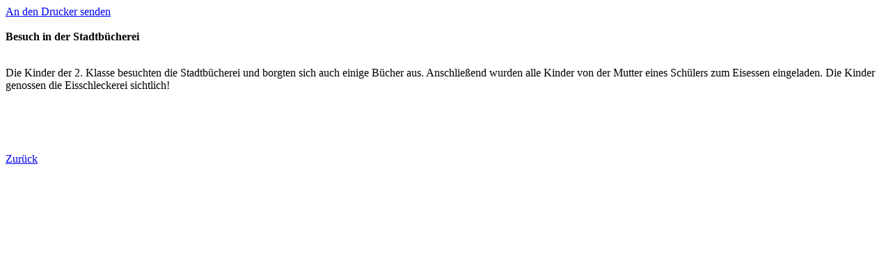

--- FILE ---
content_type: text/html; charset=Off
request_url: https://homepage.bildungsserver.com/scms/content/druck.php?kat_id=1528&id=-2653-&beitrag=17724&schul_id=1124&k_name=
body_size: 696
content:
<!DOCTYPE HTML PUBLIC "-//W3C//DTD HTML 4.01//EN" "http://www.w3.org/TR/html4/strict.dtd">
<html>
<head>
<title>Druck: Besuch in der Stadtb&uuml;cherei</title>
</head>
<body>
<a href="#" onClick="window.print();return false">An den Drucker senden</a><br /><br />
<strong>Besuch in der Stadtb&uuml;cherei</strong><br /><br />
<p>Die Kinder der 2. Klasse besuchten die Stadtb&uuml;cherei und borgten sich auch einige B&uuml;cher aus. Anschlie&szlig;end wurden alle Kinder von der Mutter eines Sch&uuml;lers zum Eisessen eingeladen. Die Kinder genossen die Eisschleckerei sichtlich!</p><br /><br />
<strong> </strong>
<br /><br />
<a href="javascript:window.close();">Zur&uuml;ck</a>
</body>
</html>